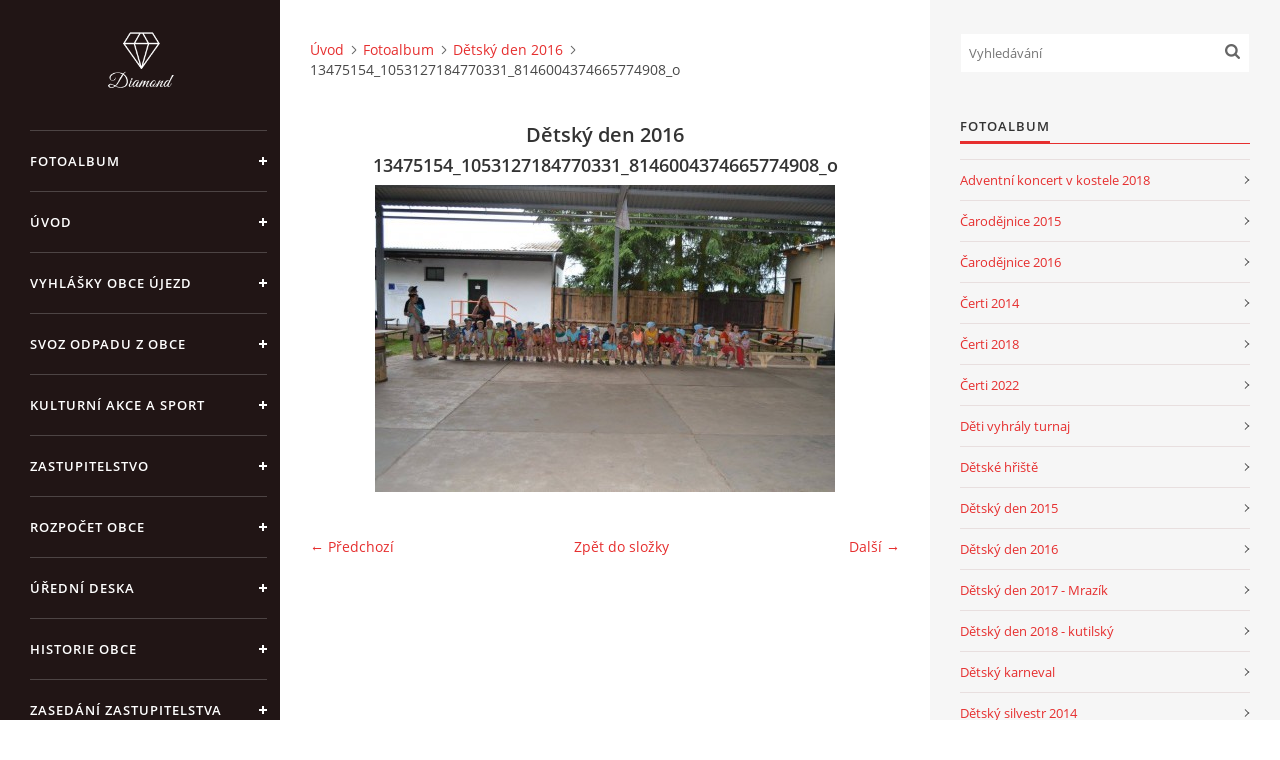

--- FILE ---
content_type: text/html; charset=UTF-8
request_url: https://www.ujezduprelouce.cz/fotoalbum/detsky-den-2016/13475154_1053127184770331_8146004374665774908_o.html
body_size: 6725
content:
<?xml version="1.0" encoding="utf-8"?>
<!DOCTYPE html PUBLIC "-//W3C//DTD XHTML 1.0 Transitional//EN" "http://www.w3.org/TR/xhtml1/DTD/xhtml1-transitional.dtd">
<html lang="cs" xml:lang="cs" xmlns="http://www.w3.org/1999/xhtml" xmlns:fb="http://ogp.me/ns/fb#">

<head>

    <meta http-equiv="content-type" content="text/html; charset=utf-8" />
    <meta name="description" content="Oficiální stránky obce Újezd u Přelouče" />
    <meta name="keywords" content="ujezd,u,prelouce" />
    <meta name="robots" content="all,follow" />
    <meta name="author" content="www.ujezduprelouce.cz" />
    <meta name="viewport" content="width=device-width, initial-scale=1">
    <link href="/rss/articles/data.xml" rel="alternate" type="application/rss+xml" title="Všechny příspěvky" /><link href="/rss/articles/photos.xml" rel="alternate" type="application/rss+xml" title="Fotografie" /><link href="/rss/articles/comments.xml" rel="alternate" type="application/rss+xml" title="Komentáře" />
    <title>
         OBEC ÚJEZD U PŘELOUČE - Fotoalbum - Dětský den 2016 - 13475154_1053127184770331_8146004374665774908_o
    </title>
    <link rel="stylesheet" href="https://s3a.estranky.cz/css/d1000000390.css?nc=1514463107" type="text/css" /><style type="text/css">#header .inner_frame {
background-image: url('/img/ulogo.7.jpeg');
}</style><style type="text/css"></style><style type="text/css"></style>
<link rel="stylesheet" href="//code.jquery.com/ui/1.12.1/themes/base/jquery-ui.css">
<script src="//code.jquery.com/jquery-1.12.4.js"></script>
<script src="//code.jquery.com/ui/1.12.1/jquery-ui.js"></script>
<script type="text/javascript" src="https://s3c.estranky.cz/js/ui.js?nc=1" id="index_script" ></script><meta property="og:title" content="13475154_1053127184770331_8146004374665774908_o" />
<meta property="og:type" content="article" />
<meta property="og:url" content="https://www.ujezduprelouce.cz/fotoalbum/detsky-den-2016/13475154_1053127184770331_8146004374665774908_o.html" />
<meta property="og:image" content="https://www.ujezduprelouce.cz/img/tiny/89.jpg" />
<meta property="og:site_name" content=" OBEC ÚJEZD U PŘELOUČE" />
<meta property="og:description" content="" />
			<script type="text/javascript">
				dataLayer = [{
					'subscription': 'true',
				}];
			</script>
			

    <script>
        function toggleMenu(){
            var cw = document.getElementById('column-wrap');
            var b = document.getElementById('menu-button');
            cw.classList.toggle('menu-open');
            b.classList.toggle('menu-open');
        }
    </script>
</head>
<body class=" contact-active">
<!-- Wrapping the whole page, may have fixed or fluid width -->
<div id="whole-page">

    

    <!-- Because of the matter of accessibility (text browsers,
    voice readers) we include a link leading to the page content and
    navigation } you'll probably want to hide them using display: none
    in your stylesheet -->

    <a href="#articles" class="accessibility-links">Jdi na obsah</a>
    <a href="#navigation" class="accessibility-links">Jdi na menu</a>

    <!-- We'll fill the document using horizontal rules thus separating
    the logical chunks of the document apart -->
    <hr />

    

    <!-- Wrapping the document's visible part -->
    <div id="document">
        <div id="in-document">


            <div id="column-wrap">
                <div id="nav-column">
                    <div id="logo">
                        <a href="/"></a>
                    </div>
                    <button type="button" class="navbar-toggle" onclick="toggleMenu()" id="menu-button"></button>
                    <div class="nav-scroll">
                        <div class="nav-scroll-wrap">
                            <!-- Such navigation allows both horizontal and vertical rendering -->
<div id="navigation">
    <div class="inner_frame">
        <h2>Menu
            <span id="nav-decoration" class="decoration"></span>
        </h2>
        <nav>
            <menu class="menu-type-standard">
                <li class="">
  <a href="/fotoalbum/">Fotoalbum</a>
     
</li>
<li class="">
  <a href="/">Úvod</a>
     
</li>
<li class="">
  <a href="/clanky/vyhlasky-obce-ujezd/">Vyhlášky obce Újezd</a>
     
</li>
<li class="">
  <a href="/clanky/svoz-odpadu-z-obce/">Svoz odpadu z obce</a>
     
</li>
<li class="">
  <a href="/clanky/kulturni-akce-a-sport/">Kulturní akce a sport</a>
     
</li>
<li class="">
  <a href="/clanky/zastupitelstvo/">Zastupitelstvo</a>
     
</li>
<li class="">
  <a href="/clanky/rozpocet-obce/">Rozpočet obce</a>
     
</li>
<li class="">
  <a href="/clanky/uredni-deska/">Úřední deska</a>
     
</li>
<li class="">
  <a href="/clanky/historie-obce/">Historie obce</a>
     
</li>
<li class="">
  <a href="/clanky/zasedani-zastupitelstva--pozvanky---zapisy-/">Zasedání zastupitelstva (pozvánky + zápisy)</a>
     
</li>
<li class="">
  <a href="/clanky/novinky/">Novinky</a>
     
</li>
<li class="">
  <a href="/clanky/krizove-rizeni-obce-ujezd-u-prelouce.html">Krizové řízení obce Újezd u Přelouče</a>
     
</li>
<li class="">
  <a href="/clanky/z.c.106-1999-sb.-o-svobodnem-pristupu-k-informacim/">z.č.106/1999 Sb. o svobodném přístupu k informacím</a>
     
</li>
<li class="">
  <a href="/clanky/informace-o-zpracovani-osobnich-udaju--gdpr---ochrana-osobnich-udaju.html">Informace o zpracování osobních údajů -GDPR - Ochrana osobních údajů</a>
     
</li>
<li class="">
  <a href="/clanky/informace-pro-obcany---koronavir.html">INFORMACE PRO OBČANY - KORONAVIR</a>
     
</li>
<li class="">
  <a href="/clanky/pozvanky-na-zasedani-zastupitelstva-2021/">Pozvánky na zasedání zastupitelstva 2021</a>
     
</li>
<li class="">
  <a href="/clanky/pozvanky-na-zasedani-zastupitelstva-2022/">Pozvánky na zasedání zastupitelstva 2022</a>
     
</li>
<li class="">
  <a href="/clanky/uzemni-plan-obce-ujezd-u-prelouce/">územní plán obce Újezd u Přelouče</a>
     
</li>
<li class="">
  <a href="/clanky/rad-verejneho-pohrebiste--obce-ujezd-u-prelouce/">Řád veřejného pohřebiště  obce Újezd u Přelouče</a>
     
</li>
<li class="">
  <a href="/clanky/detska-skupina-levinek-ujezd/">Dětská skupina Levínek Ujezd</a>
     
</li>

            </menu>
        </nav>
        <div id="clear6" class="clear">
          &nbsp;
        </div>
    </div>
</div>
<!-- menu ending -->

                            
                            <!-- Contact -->
  <div id="contact-nav" class="section">
    <h2>Kontakt
      <span id="contact-nav-decoration" class="decoration">
      </span></h2>
    <div class="inner_frame">
      <address>
        <p class="contact_name">Obec Újezd u Přelouče</p><p class="contact_adress">Újezd u Přelouče čp.25<br />
533 16  Vápno<br />
<br />
Datová schránka:ID-vaha3xc<br />
účet obce:15122561/0100 KB<br />
                : 94-4917561/0710 ČNB<br />
IČO:00274500</p><p class="contact_phone">776391605,  777714416 - starostka</p><p class="contact_email"><a href="mailto:ou-ujezduprelouce@seznam.cz">ou-ujezduprelouce@seznam.cz</a></p>
      </address>
    </div>
  </div>
<!-- /Contact -->

                            
                                            <!-- Footer -->
                <div id="footer">
                    <div class="inner_frame">
                        <p>
                            &copy; 2026 eStránky.cz <span class="hide">|</span> <a class="promolink promolink-paid" href="//www.estranky.cz/" title="Tvorba webových stránek zdarma, jednoduše a do 5 minut."><strong>Tvorba webových stránek</strong></a> 
                             | <a class="rss" href="/archiv/rss/">RSS</a>
                            
                            
                            
                            
                            
                        </p>
                        
                        
                    </div>
                </div>
                <!-- /Footer -->

                        </div>
                    </div>
                </div>
            </div>

            <!-- body of the page -->
            <div id="body">

                <!-- Possible clearing elements (more through the document) -->
                <div id="clear1" class="clear">
                    &nbsp;
                </div>
                <hr />


                <!-- main page content -->
                <div id="content">
                    <!-- header -->
  <div id="header">
      <div class="title-mobile">
            <h1 class="head-center">
  <a href="https://www.ujezduprelouce.cz/" title=" OBEC ÚJEZD U PŘELOUČE" style="color: #00ff01;"> OBEC ÚJEZD U PŘELOUČE</a>
  <span title=" OBEC ÚJEZD U PŘELOUČE">
  </span>
</h1>
      </div>
     <div class="inner_frame">
        <!-- This construction allows easy image replacement -->
          <div class="title-desktop">
           <h1 class="head-center">
  <a href="https://www.ujezduprelouce.cz/" title=" OBEC ÚJEZD U PŘELOUČE" style="color: #00ff01;"> OBEC ÚJEZD U PŘELOUČE</a>
  <span title=" OBEC ÚJEZD U PŘELOUČE">
  </span>
</h1>
          </div>
        <div id="header-decoration" class="decoration">
        </div>
     </div>
  </div>
<!-- /header -->

                    <!-- Breadcrumb navigation -->
<div id="breadcrumb-nav">
  <a href="/">Úvod</a><a href="/fotoalbum/">Fotoalbum</a><a href="/fotoalbum/detsky-den-2016/">Dětský den 2016</a><span>13475154_1053127184770331_8146004374665774908_o</span>
</div>
<hr />

                    <script language="JavaScript" type="text/javascript">
  <!--
    index_setCookieData('index_curr_photo', 89);
  //-->
</script>

<div id="slide">
  <h2>Dětský den 2016</h2>
  <div id="click">
    <h3 id="photo_curr_title">13475154_1053127184770331_8146004374665774908_o</h3>
    <div class="slide-img">
      <a href="/fotoalbum/detsky-den-2016/13475144_1053126444770405_7977523218153612660_o.html" class="previous-photo"  id="photo_prev_a" title="předchozí fotka"><span>&laquo;</span></a>  <!-- previous photo -->

      <a href="/fotoalbum/detsky-den-2016/13475154_1053127184770331_8146004374665774908_o.-.html" class="actual-photo" onclick="return index_photo_open(this,'_fullsize');" id="photo_curr_a"><img src="/img/mid/89/13475154_1053127184770331_8146004374665774908_o.jpg" alt="" width="460" height="307"  id="photo_curr_img" /></a>   <!-- actual shown photo -->

      <a href="/fotoalbum/detsky-den-2016/13483165_1053127534770296_514982865410806073_o.html" class="next-photo"  id="photo_next_a" title="další fotka"><span>&raquo;</span></a>  <!-- next photo -->

      <br /> <!-- clear -->
    </div>
    <p id="photo_curr_comment">
      
    </p>
    <div class="fb-like" data-href="https://www.ujezduprelouce.cz/fotoalbum/detsky-den-2016/13475154_1053127184770331_8146004374665774908_o.html" data-layout="standard" data-show-faces="true" data-action="like" data-share="false" data-colorscheme="light"></div>
  </div>
  <!-- TODO: javascript -->
<script type="text/javascript">
  <!--
    var index_ss_type = "small";
    var index_ss_nexthref = "/fotoalbum/detsky-den-2016/13483165_1053127534770296_514982865410806073_o.html";
    var index_ss_firsthref = "/fotoalbum/detsky-den-2016/13475144_1053126444770405_7977523218153612660_o.html";
    index_ss_init ();
  //-->
</script>

  <div class="slidenav">
    <div class="back" id="photo_prev_div">
      <a href="/fotoalbum/detsky-den-2016/13475144_1053126444770405_7977523218153612660_o.html" id="photo_ns_prev_a">&larr; Předchozí</a>

    </div>
    <div class="forward" id="photo_next_div">
      <a href="/fotoalbum/detsky-den-2016/13483165_1053127534770296_514982865410806073_o.html" id="photo_ns_next_a">Další &rarr;</a>

    </div>
    <a href="/fotoalbum/detsky-den-2016/">Zpět do složky</a>
    <br />
  </div>
  
  <script type="text/javascript">
    <!--
      index_photo_init ();
    //-->
  </script>
</div>

                </div>
                <!-- /main page content -->

                <div id="clear3" class="clear">
                    &nbsp;
                </div>
                <hr />

                <!-- Side column left/right -->
                <div class="column">

                    <!-- Inner column -->
                    <div id="inner-column" class="inner_frame">

                        <!-- Search -->
<div id="search" class="section">
    <div class="inner_frame">
        <form action="https://katalog.estranky.cz/" method="post">
            <fieldset>
                <input type="hidden" id="uid" name="uid" value="1303867" />
                <input name="key" id="key" placeholder="Vyhledávání" />
                <span class="clButton">
            <input type="submit" id="sendsearch" />
          </span>
            </fieldset>
        </form>
    </div>
</div>
<!-- /Search -->
<hr />

                        
                        
                        
                        <!-- Photo album -->
  <div id="photo-album-nav" class="section">
    <h2>Fotoalbum
      <span id="photo-album-decoration" class="decoration">
      </span></h2>
    <div class="inner_frame">
      <ul>
        <li class="first ">
  <a href="/fotoalbum/adventni-koncert-v-kostele-2018/">
    Adventní koncert v kostele 2018</a></li>
<li class="">
  <a href="/fotoalbum/carodejnice-2015/">
    Čarodějnice 2015</a></li>
<li class="">
  <a href="/fotoalbum/carodejnice-2016/">
    Čarodějnice 2016</a></li>
<li class="">
  <a href="/fotoalbum/certi-2014/">
    Čerti 2014</a></li>
<li class="">
  <a href="/fotoalbum/certi-2018/">
    Čerti 2018</a></li>
<li class="">
  <a href="/fotoalbum/certi-2022/">
    Čerti 2022</a></li>
<li class="">
  <a href="/fotoalbum/deti-vyhraly-turnaj/">
    Děti vyhrály turnaj</a></li>
<li class="">
  <a href="/fotoalbum/detske-hriste/">
    Dětské hřiště</a></li>
<li class="">
  <a href="/fotoalbum/detsky-den-2015/">
    Dětský den 2015</a></li>
<li class="">
  <a href="/fotoalbum/detsky-den-2016/">
    Dětský den 2016</a></li>
<li class="">
  <a href="/fotoalbum/detsky-den-2017---mrazik/">
    Dětský den 2017 - Mrazík </a></li>
<li class="">
  <a href="/fotoalbum/detsky-den-2018---kutilsky/">
    Dětský den 2018 - kutilský</a></li>
<li class="">
  <a href="/fotoalbum/detsky-karneval/">
    Dětský karneval </a></li>
<li class="">
  <a href="/fotoalbum/detsky-silvestr-2014/">
    Dětský silvestr 2014</a></li>
<li class="">
  <a href="/fotoalbum/farmarsky-detsky-den-2019/">
    Farmářský dětský den 2019</a></li>
<li class="">
  <a href="/fotoalbum/fotbalovy-turnaj-pripravek-2016/">
    Fotbalový turnaj přípravek 2016</a></li>
<li class="">
  <a href="/fotoalbum/fotky--z-obce/">
    fotky  z obce</a></li>
<li class="">
  <a href="/fotoalbum/paleni-carodejnic-2018/">
    Pálení čarodějnic 2018</a></li>
<li class="">
  <a href="/fotoalbum/rozsviceni-vanocniho-stromu/">
    Rozsvícení vánočního stromu </a></li>
<li class="">
  <a href="/fotoalbum/rozsviceni-vanocniho-stromu---2015/">
    Rozsvícení vánočního stromu - 2015</a></li>
<li class="">
  <a href="/fotoalbum/rozsviceni-vanocniho-stromu-2016/">
    Rozsvícení vánočního stromu 2016</a></li>
<li class="">
  <a href="/fotoalbum/rozsviceni-vanocniho-stromu-2022/">
    Rozsvícení vánočního stromu 2022</a></li>
<li class="">
  <a href="/fotoalbum/sazeni-stromku-u-rybnika-davidek/">
    Sázení stromků u rybníka Davídek</a></li>
<li class="">
  <a href="/fotoalbum/ujezd-cup-2017---memorial-vladimira-ryby/">
    ÚJEZD CUP 2017 - MEMORIÁL VLADIMÍRA RYBY</a></li>
<li class="">
  <a href="/fotoalbum/ujezd-cup-2019/">
    Újezd CUP 2019</a></li>
<li class="">
  <a href="/fotoalbum/ujezdske-leto-2015/">
    Újezdské léto 2015</a></li>
<li class="">
  <a href="/fotoalbum/ujezdske-leto-2016---zabavy/">
    Újezdské léto 2016 - zábavy</a></li>
<li class="">
  <a href="/fotoalbum/ujezdske-leto-2017/">
    Újezdské léto 2017</a></li>
<li class="">
  <a href="/fotoalbum/uspech-malych-fotbalistu/">
    Úspěch malých fotbalistů</a></li>
<li class="">
  <a href="/fotoalbum/vanocni-strom/">
    Vánoční strom</a></li>
<li class="">
  <a href="/fotoalbum/vitani-obcanku-2016/">
    Vítání občánků 2016</a></li>
<li class="last ">
  <a href="/fotoalbum/vyhra-na-turnaji-v-prelouci-2018--roc.2010/">
    Výhra na turnaji v Přelouči 2018- roč.2010</a></li>

      </ul>
    </div>
  </div>
<!-- /Photo album -->
<hr />

                        
                        
                        
                        
                        
                        <!-- Favorite links -->
  <div id="links" class="section">
    <h2>Oblíbené odkazy
        <span id="links-decoration" class="decoration">
        </span></h2>
    <div class="inner_frame">
      <ul>
        <li class="first ">
  <a href="https://www.facebook.com/tjsokolujezd1" title="TJ SOKOL ÚJEZD - facebook">
  TJ SOKOL ÚJEZD - facebook</a></li><li class="">
  <a href="http://www.pardubickykraj.cz/uvodni-strana" title="Pardubický krajský úřad">
  Pardubický krajský úřad</a></li><li class="">
  <a href="http://www.mestoprelouc.cz/" title="město Přelouč">
  město Přelouč</a></li><li class="">
  <a href="http://www.policie.cz/clanek/kontakty-na-obvodni-oddeleni-chvaletice.aspx" title="Policie ČR Chvaletice">
  Policie ČR Chvaletice</a></li><li class="">
  <a href="http://jizdnirady.idnes.cz/vlakyautobusymhdvse/spojeni/" title="Jízdní řády (autobusy + vlaky)">
  Jízdní řády (autobusy + vlaky)</a></li><li class="last ">
  <a href="https://euc.cz/nase-zarizeni/kliniky/euc-klinika-prelouc/?utm_source=search.seznam.cz&amp;utm_medium=ppd&amp;utm_campaign=firmy.cz-213257" title="EUC klinika Přelouč">
  EUC klinika Přelouč</a></li>
      </ul>
    </div>
  </div>
<!-- /Favorite links -->
<hr />

                        <!-- Archive -->
  <div id="calendar" class="section">
    <h2>Archiv
      <span id="archive-decoration" class="decoration">
      </span></h2>
    <div class="inner_frame">
      <!-- Keeping in mind people with disabilities (summary, caption) as well as worshipers of semantic web -->
      <table summary="Tabulka představuje kalendář, sloužící k listování podle data.">
        <!-- You should hide caption using CSS -->
        <caption>
          Kalendář
        </caption>
        <tbody>
  <tr id="archive-small">
    <td class="archive-nav-l"><a href="/archiv/m/2025/12/01/">&lt;&lt;</a></td>
    <td colspan="5" class="archive-nav-c"><a href="/archiv/m/2026/01/01/">leden</a> / <a href="/archiv/y/2026/01/13/">2026</a></td>
    <td class="archive-nav-r">&gt;&gt;</td>
  </tr>
</tbody>

      </table>
    </div>
  </div>
<!-- /Archive -->
<hr />

                        <!-- RSS -->
  <div id="rss-nav" class="section">
    <h2>RSS
      <span id="rss-nav-decoration" class="decoration">
      </span></h2>
    <div class="inner_frame">
      <ul>
        <li>
          <a href="/archiv/rss/">
            Přehled zdrojů</a></li>
      </ul>
    </div>
  </div>
<!-- /RSS -->
<hr />

                        <!-- Stats -->
  <div id="stats" class="section">
    <h2>Statistiky
      <span id="stats-decoration" class="decoration">
      </span></h2>
    <div class="inner_frame">
      <!-- Keeping in mind people with disabilities (summary, caption) as well as worshipers of semantic web -->
      <table summary="Statistiky">

        <tfoot>
          <tr>
            <th scope="row">Online:</th>
            <td>6</td>
          </tr>
        </tfoot>

        <tbody>
          <tr>
            <th scope="row">Celkem:</th>
            <td>1020519</td>
          </tr>
          <tr>
            <th scope="row">Měsíc:</th>
            <td>22049</td>
          </tr>
          <tr>
            <th scope="row">Den:</th>
            <td>575</td>
          </tr>
        </tbody>
      </table>
    </div>
  </div>
<!-- Stats -->
<hr />
                        
                    </div>
                    <!-- /Inner column -->

                    <div id="clear4" class="clear">
                        &nbsp;
                    </div>

                </div>
                <!-- /end of first column -->

                <div id="clear5" class="clear">
                    &nbsp;
                </div>
                <hr />

                <div id="decoration1" class="decoration">
                </div>
                <div id="decoration2" class="decoration">
                </div>
                <!-- /Meant for additional graphics inside the body of the page -->
            </div>
            <!-- /body -->

            <div id="clear2" class="clear">
                &nbsp;
            </div>
            <hr />


            <div id="decoration3" class="decoration">
            </div>
            <div id="decoration4" class="decoration">
            </div>
            <!-- /Meant for additional graphics inside the document -->

        </div>
    </div>

    <div id="decoration5" class="decoration">
    </div>
    <div id="decoration6" class="decoration">
    </div>
    <!-- /Meant for additional graphics inside the page -->

    
    <!-- block for board position-->

</div>
<div id="fb-root"></div>
<script async defer src="https://connect.facebook.net/cs_CZ/sdk.js#xfbml=1&version=v3.2&appId=979412989240140&autoLogAppEvents=1"></script><!-- NO GEMIUS -->
</body>
</html>